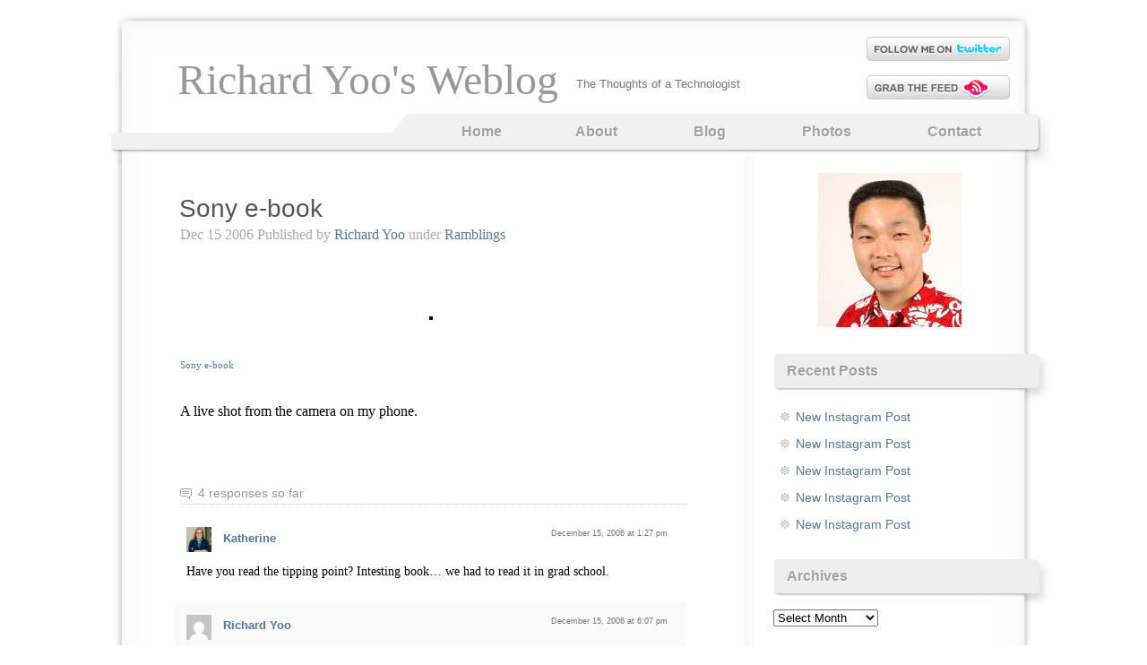

--- FILE ---
content_type: text/html; charset=UTF-8
request_url: https://www.richardyoo.com/blog/2006/12/15/sony-e-book/
body_size: 11085
content:
<!DOCTYPE html>
<html lang="en-US">
<head>
	<meta charset="UTF-8" />
	<title>Sony e-book | Richard Yoo&#039;s Weblog</title>
	
	<link type="text/css" rel="stylesheet" media="all" href="https://www.richardyoo.com/wp-content/themes/voidy/style.css" />
	
			<meta name='robots' content='max-image-preview:large' />
<link rel="alternate" type="application/rss+xml" title="Richard Yoo&#039;s Weblog &raquo; Feed" href="https://www.richardyoo.com/feed/" />
<link rel="alternate" type="application/rss+xml" title="Richard Yoo&#039;s Weblog &raquo; Comments Feed" href="https://www.richardyoo.com/comments/feed/" />
<link rel="alternate" type="application/rss+xml" title="Richard Yoo&#039;s Weblog &raquo; Sony e-book Comments Feed" href="https://www.richardyoo.com/blog/2006/12/15/sony-e-book/feed/" />
<link rel="alternate" title="oEmbed (JSON)" type="application/json+oembed" href="https://www.richardyoo.com/wp-json/oembed/1.0/embed?url=http%3A%2F%2Fwww.richardyoo.com%2Fblog%2F2006%2F12%2F15%2Fsony-e-book%2F" />
<link rel="alternate" title="oEmbed (XML)" type="text/xml+oembed" href="https://www.richardyoo.com/wp-json/oembed/1.0/embed?url=http%3A%2F%2Fwww.richardyoo.com%2Fblog%2F2006%2F12%2F15%2Fsony-e-book%2F&#038;format=xml" />
<style id='wp-img-auto-sizes-contain-inline-css' type='text/css'>
img:is([sizes=auto i],[sizes^="auto," i]){contain-intrinsic-size:3000px 1500px}
/*# sourceURL=wp-img-auto-sizes-contain-inline-css */
</style>
<style id='wp-emoji-styles-inline-css' type='text/css'>

	img.wp-smiley, img.emoji {
		display: inline !important;
		border: none !important;
		box-shadow: none !important;
		height: 1em !important;
		width: 1em !important;
		margin: 0 0.07em !important;
		vertical-align: -0.1em !important;
		background: none !important;
		padding: 0 !important;
	}
/*# sourceURL=wp-emoji-styles-inline-css */
</style>
<style id='wp-block-library-inline-css' type='text/css'>
:root{--wp-block-synced-color:#7a00df;--wp-block-synced-color--rgb:122,0,223;--wp-bound-block-color:var(--wp-block-synced-color);--wp-editor-canvas-background:#ddd;--wp-admin-theme-color:#007cba;--wp-admin-theme-color--rgb:0,124,186;--wp-admin-theme-color-darker-10:#006ba1;--wp-admin-theme-color-darker-10--rgb:0,107,160.5;--wp-admin-theme-color-darker-20:#005a87;--wp-admin-theme-color-darker-20--rgb:0,90,135;--wp-admin-border-width-focus:2px}@media (min-resolution:192dpi){:root{--wp-admin-border-width-focus:1.5px}}.wp-element-button{cursor:pointer}:root .has-very-light-gray-background-color{background-color:#eee}:root .has-very-dark-gray-background-color{background-color:#313131}:root .has-very-light-gray-color{color:#eee}:root .has-very-dark-gray-color{color:#313131}:root .has-vivid-green-cyan-to-vivid-cyan-blue-gradient-background{background:linear-gradient(135deg,#00d084,#0693e3)}:root .has-purple-crush-gradient-background{background:linear-gradient(135deg,#34e2e4,#4721fb 50%,#ab1dfe)}:root .has-hazy-dawn-gradient-background{background:linear-gradient(135deg,#faaca8,#dad0ec)}:root .has-subdued-olive-gradient-background{background:linear-gradient(135deg,#fafae1,#67a671)}:root .has-atomic-cream-gradient-background{background:linear-gradient(135deg,#fdd79a,#004a59)}:root .has-nightshade-gradient-background{background:linear-gradient(135deg,#330968,#31cdcf)}:root .has-midnight-gradient-background{background:linear-gradient(135deg,#020381,#2874fc)}:root{--wp--preset--font-size--normal:16px;--wp--preset--font-size--huge:42px}.has-regular-font-size{font-size:1em}.has-larger-font-size{font-size:2.625em}.has-normal-font-size{font-size:var(--wp--preset--font-size--normal)}.has-huge-font-size{font-size:var(--wp--preset--font-size--huge)}.has-text-align-center{text-align:center}.has-text-align-left{text-align:left}.has-text-align-right{text-align:right}.has-fit-text{white-space:nowrap!important}#end-resizable-editor-section{display:none}.aligncenter{clear:both}.items-justified-left{justify-content:flex-start}.items-justified-center{justify-content:center}.items-justified-right{justify-content:flex-end}.items-justified-space-between{justify-content:space-between}.screen-reader-text{border:0;clip-path:inset(50%);height:1px;margin:-1px;overflow:hidden;padding:0;position:absolute;width:1px;word-wrap:normal!important}.screen-reader-text:focus{background-color:#ddd;clip-path:none;color:#444;display:block;font-size:1em;height:auto;left:5px;line-height:normal;padding:15px 23px 14px;text-decoration:none;top:5px;width:auto;z-index:100000}html :where(.has-border-color){border-style:solid}html :where([style*=border-top-color]){border-top-style:solid}html :where([style*=border-right-color]){border-right-style:solid}html :where([style*=border-bottom-color]){border-bottom-style:solid}html :where([style*=border-left-color]){border-left-style:solid}html :where([style*=border-width]){border-style:solid}html :where([style*=border-top-width]){border-top-style:solid}html :where([style*=border-right-width]){border-right-style:solid}html :where([style*=border-bottom-width]){border-bottom-style:solid}html :where([style*=border-left-width]){border-left-style:solid}html :where(img[class*=wp-image-]){height:auto;max-width:100%}:where(figure){margin:0 0 1em}html :where(.is-position-sticky){--wp-admin--admin-bar--position-offset:var(--wp-admin--admin-bar--height,0px)}@media screen and (max-width:600px){html :where(.is-position-sticky){--wp-admin--admin-bar--position-offset:0px}}

/*# sourceURL=wp-block-library-inline-css */
</style><style id='wp-block-image-inline-css' type='text/css'>
.wp-block-image>a,.wp-block-image>figure>a{display:inline-block}.wp-block-image img{box-sizing:border-box;height:auto;max-width:100%;vertical-align:bottom}@media not (prefers-reduced-motion){.wp-block-image img.hide{visibility:hidden}.wp-block-image img.show{animation:show-content-image .4s}}.wp-block-image[style*=border-radius] img,.wp-block-image[style*=border-radius]>a{border-radius:inherit}.wp-block-image.has-custom-border img{box-sizing:border-box}.wp-block-image.aligncenter{text-align:center}.wp-block-image.alignfull>a,.wp-block-image.alignwide>a{width:100%}.wp-block-image.alignfull img,.wp-block-image.alignwide img{height:auto;width:100%}.wp-block-image .aligncenter,.wp-block-image .alignleft,.wp-block-image .alignright,.wp-block-image.aligncenter,.wp-block-image.alignleft,.wp-block-image.alignright{display:table}.wp-block-image .aligncenter>figcaption,.wp-block-image .alignleft>figcaption,.wp-block-image .alignright>figcaption,.wp-block-image.aligncenter>figcaption,.wp-block-image.alignleft>figcaption,.wp-block-image.alignright>figcaption{caption-side:bottom;display:table-caption}.wp-block-image .alignleft{float:left;margin:.5em 1em .5em 0}.wp-block-image .alignright{float:right;margin:.5em 0 .5em 1em}.wp-block-image .aligncenter{margin-left:auto;margin-right:auto}.wp-block-image :where(figcaption){margin-bottom:1em;margin-top:.5em}.wp-block-image.is-style-circle-mask img{border-radius:9999px}@supports ((-webkit-mask-image:none) or (mask-image:none)) or (-webkit-mask-image:none){.wp-block-image.is-style-circle-mask img{border-radius:0;-webkit-mask-image:url('data:image/svg+xml;utf8,<svg viewBox="0 0 100 100" xmlns="http://www.w3.org/2000/svg"><circle cx="50" cy="50" r="50"/></svg>');mask-image:url('data:image/svg+xml;utf8,<svg viewBox="0 0 100 100" xmlns="http://www.w3.org/2000/svg"><circle cx="50" cy="50" r="50"/></svg>');mask-mode:alpha;-webkit-mask-position:center;mask-position:center;-webkit-mask-repeat:no-repeat;mask-repeat:no-repeat;-webkit-mask-size:contain;mask-size:contain}}:root :where(.wp-block-image.is-style-rounded img,.wp-block-image .is-style-rounded img){border-radius:9999px}.wp-block-image figure{margin:0}.wp-lightbox-container{display:flex;flex-direction:column;position:relative}.wp-lightbox-container img{cursor:zoom-in}.wp-lightbox-container img:hover+button{opacity:1}.wp-lightbox-container button{align-items:center;backdrop-filter:blur(16px) saturate(180%);background-color:#5a5a5a40;border:none;border-radius:4px;cursor:zoom-in;display:flex;height:20px;justify-content:center;opacity:0;padding:0;position:absolute;right:16px;text-align:center;top:16px;width:20px;z-index:100}@media not (prefers-reduced-motion){.wp-lightbox-container button{transition:opacity .2s ease}}.wp-lightbox-container button:focus-visible{outline:3px auto #5a5a5a40;outline:3px auto -webkit-focus-ring-color;outline-offset:3px}.wp-lightbox-container button:hover{cursor:pointer;opacity:1}.wp-lightbox-container button:focus{opacity:1}.wp-lightbox-container button:focus,.wp-lightbox-container button:hover,.wp-lightbox-container button:not(:hover):not(:active):not(.has-background){background-color:#5a5a5a40;border:none}.wp-lightbox-overlay{box-sizing:border-box;cursor:zoom-out;height:100vh;left:0;overflow:hidden;position:fixed;top:0;visibility:hidden;width:100%;z-index:100000}.wp-lightbox-overlay .close-button{align-items:center;cursor:pointer;display:flex;justify-content:center;min-height:40px;min-width:40px;padding:0;position:absolute;right:calc(env(safe-area-inset-right) + 16px);top:calc(env(safe-area-inset-top) + 16px);z-index:5000000}.wp-lightbox-overlay .close-button:focus,.wp-lightbox-overlay .close-button:hover,.wp-lightbox-overlay .close-button:not(:hover):not(:active):not(.has-background){background:none;border:none}.wp-lightbox-overlay .lightbox-image-container{height:var(--wp--lightbox-container-height);left:50%;overflow:hidden;position:absolute;top:50%;transform:translate(-50%,-50%);transform-origin:top left;width:var(--wp--lightbox-container-width);z-index:9999999999}.wp-lightbox-overlay .wp-block-image{align-items:center;box-sizing:border-box;display:flex;height:100%;justify-content:center;margin:0;position:relative;transform-origin:0 0;width:100%;z-index:3000000}.wp-lightbox-overlay .wp-block-image img{height:var(--wp--lightbox-image-height);min-height:var(--wp--lightbox-image-height);min-width:var(--wp--lightbox-image-width);width:var(--wp--lightbox-image-width)}.wp-lightbox-overlay .wp-block-image figcaption{display:none}.wp-lightbox-overlay button{background:none;border:none}.wp-lightbox-overlay .scrim{background-color:#fff;height:100%;opacity:.9;position:absolute;width:100%;z-index:2000000}.wp-lightbox-overlay.active{visibility:visible}@media not (prefers-reduced-motion){.wp-lightbox-overlay.active{animation:turn-on-visibility .25s both}.wp-lightbox-overlay.active img{animation:turn-on-visibility .35s both}.wp-lightbox-overlay.show-closing-animation:not(.active){animation:turn-off-visibility .35s both}.wp-lightbox-overlay.show-closing-animation:not(.active) img{animation:turn-off-visibility .25s both}.wp-lightbox-overlay.zoom.active{animation:none;opacity:1;visibility:visible}.wp-lightbox-overlay.zoom.active .lightbox-image-container{animation:lightbox-zoom-in .4s}.wp-lightbox-overlay.zoom.active .lightbox-image-container img{animation:none}.wp-lightbox-overlay.zoom.active .scrim{animation:turn-on-visibility .4s forwards}.wp-lightbox-overlay.zoom.show-closing-animation:not(.active){animation:none}.wp-lightbox-overlay.zoom.show-closing-animation:not(.active) .lightbox-image-container{animation:lightbox-zoom-out .4s}.wp-lightbox-overlay.zoom.show-closing-animation:not(.active) .lightbox-image-container img{animation:none}.wp-lightbox-overlay.zoom.show-closing-animation:not(.active) .scrim{animation:turn-off-visibility .4s forwards}}@keyframes show-content-image{0%{visibility:hidden}99%{visibility:hidden}to{visibility:visible}}@keyframes turn-on-visibility{0%{opacity:0}to{opacity:1}}@keyframes turn-off-visibility{0%{opacity:1;visibility:visible}99%{opacity:0;visibility:visible}to{opacity:0;visibility:hidden}}@keyframes lightbox-zoom-in{0%{transform:translate(calc((-100vw + var(--wp--lightbox-scrollbar-width))/2 + var(--wp--lightbox-initial-left-position)),calc(-50vh + var(--wp--lightbox-initial-top-position))) scale(var(--wp--lightbox-scale))}to{transform:translate(-50%,-50%) scale(1)}}@keyframes lightbox-zoom-out{0%{transform:translate(-50%,-50%) scale(1);visibility:visible}99%{visibility:visible}to{transform:translate(calc((-100vw + var(--wp--lightbox-scrollbar-width))/2 + var(--wp--lightbox-initial-left-position)),calc(-50vh + var(--wp--lightbox-initial-top-position))) scale(var(--wp--lightbox-scale));visibility:hidden}}
/*# sourceURL=http://www.richardyoo.com/wp-includes/blocks/image/style.min.css */
</style>
<style id='global-styles-inline-css' type='text/css'>
:root{--wp--preset--aspect-ratio--square: 1;--wp--preset--aspect-ratio--4-3: 4/3;--wp--preset--aspect-ratio--3-4: 3/4;--wp--preset--aspect-ratio--3-2: 3/2;--wp--preset--aspect-ratio--2-3: 2/3;--wp--preset--aspect-ratio--16-9: 16/9;--wp--preset--aspect-ratio--9-16: 9/16;--wp--preset--color--black: #000000;--wp--preset--color--cyan-bluish-gray: #abb8c3;--wp--preset--color--white: #ffffff;--wp--preset--color--pale-pink: #f78da7;--wp--preset--color--vivid-red: #cf2e2e;--wp--preset--color--luminous-vivid-orange: #ff6900;--wp--preset--color--luminous-vivid-amber: #fcb900;--wp--preset--color--light-green-cyan: #7bdcb5;--wp--preset--color--vivid-green-cyan: #00d084;--wp--preset--color--pale-cyan-blue: #8ed1fc;--wp--preset--color--vivid-cyan-blue: #0693e3;--wp--preset--color--vivid-purple: #9b51e0;--wp--preset--gradient--vivid-cyan-blue-to-vivid-purple: linear-gradient(135deg,rgb(6,147,227) 0%,rgb(155,81,224) 100%);--wp--preset--gradient--light-green-cyan-to-vivid-green-cyan: linear-gradient(135deg,rgb(122,220,180) 0%,rgb(0,208,130) 100%);--wp--preset--gradient--luminous-vivid-amber-to-luminous-vivid-orange: linear-gradient(135deg,rgb(252,185,0) 0%,rgb(255,105,0) 100%);--wp--preset--gradient--luminous-vivid-orange-to-vivid-red: linear-gradient(135deg,rgb(255,105,0) 0%,rgb(207,46,46) 100%);--wp--preset--gradient--very-light-gray-to-cyan-bluish-gray: linear-gradient(135deg,rgb(238,238,238) 0%,rgb(169,184,195) 100%);--wp--preset--gradient--cool-to-warm-spectrum: linear-gradient(135deg,rgb(74,234,220) 0%,rgb(151,120,209) 20%,rgb(207,42,186) 40%,rgb(238,44,130) 60%,rgb(251,105,98) 80%,rgb(254,248,76) 100%);--wp--preset--gradient--blush-light-purple: linear-gradient(135deg,rgb(255,206,236) 0%,rgb(152,150,240) 100%);--wp--preset--gradient--blush-bordeaux: linear-gradient(135deg,rgb(254,205,165) 0%,rgb(254,45,45) 50%,rgb(107,0,62) 100%);--wp--preset--gradient--luminous-dusk: linear-gradient(135deg,rgb(255,203,112) 0%,rgb(199,81,192) 50%,rgb(65,88,208) 100%);--wp--preset--gradient--pale-ocean: linear-gradient(135deg,rgb(255,245,203) 0%,rgb(182,227,212) 50%,rgb(51,167,181) 100%);--wp--preset--gradient--electric-grass: linear-gradient(135deg,rgb(202,248,128) 0%,rgb(113,206,126) 100%);--wp--preset--gradient--midnight: linear-gradient(135deg,rgb(2,3,129) 0%,rgb(40,116,252) 100%);--wp--preset--font-size--small: 13px;--wp--preset--font-size--medium: 20px;--wp--preset--font-size--large: 36px;--wp--preset--font-size--x-large: 42px;--wp--preset--spacing--20: 0.44rem;--wp--preset--spacing--30: 0.67rem;--wp--preset--spacing--40: 1rem;--wp--preset--spacing--50: 1.5rem;--wp--preset--spacing--60: 2.25rem;--wp--preset--spacing--70: 3.38rem;--wp--preset--spacing--80: 5.06rem;--wp--preset--shadow--natural: 6px 6px 9px rgba(0, 0, 0, 0.2);--wp--preset--shadow--deep: 12px 12px 50px rgba(0, 0, 0, 0.4);--wp--preset--shadow--sharp: 6px 6px 0px rgba(0, 0, 0, 0.2);--wp--preset--shadow--outlined: 6px 6px 0px -3px rgb(255, 255, 255), 6px 6px rgb(0, 0, 0);--wp--preset--shadow--crisp: 6px 6px 0px rgb(0, 0, 0);}:where(.is-layout-flex){gap: 0.5em;}:where(.is-layout-grid){gap: 0.5em;}body .is-layout-flex{display: flex;}.is-layout-flex{flex-wrap: wrap;align-items: center;}.is-layout-flex > :is(*, div){margin: 0;}body .is-layout-grid{display: grid;}.is-layout-grid > :is(*, div){margin: 0;}:where(.wp-block-columns.is-layout-flex){gap: 2em;}:where(.wp-block-columns.is-layout-grid){gap: 2em;}:where(.wp-block-post-template.is-layout-flex){gap: 1.25em;}:where(.wp-block-post-template.is-layout-grid){gap: 1.25em;}.has-black-color{color: var(--wp--preset--color--black) !important;}.has-cyan-bluish-gray-color{color: var(--wp--preset--color--cyan-bluish-gray) !important;}.has-white-color{color: var(--wp--preset--color--white) !important;}.has-pale-pink-color{color: var(--wp--preset--color--pale-pink) !important;}.has-vivid-red-color{color: var(--wp--preset--color--vivid-red) !important;}.has-luminous-vivid-orange-color{color: var(--wp--preset--color--luminous-vivid-orange) !important;}.has-luminous-vivid-amber-color{color: var(--wp--preset--color--luminous-vivid-amber) !important;}.has-light-green-cyan-color{color: var(--wp--preset--color--light-green-cyan) !important;}.has-vivid-green-cyan-color{color: var(--wp--preset--color--vivid-green-cyan) !important;}.has-pale-cyan-blue-color{color: var(--wp--preset--color--pale-cyan-blue) !important;}.has-vivid-cyan-blue-color{color: var(--wp--preset--color--vivid-cyan-blue) !important;}.has-vivid-purple-color{color: var(--wp--preset--color--vivid-purple) !important;}.has-black-background-color{background-color: var(--wp--preset--color--black) !important;}.has-cyan-bluish-gray-background-color{background-color: var(--wp--preset--color--cyan-bluish-gray) !important;}.has-white-background-color{background-color: var(--wp--preset--color--white) !important;}.has-pale-pink-background-color{background-color: var(--wp--preset--color--pale-pink) !important;}.has-vivid-red-background-color{background-color: var(--wp--preset--color--vivid-red) !important;}.has-luminous-vivid-orange-background-color{background-color: var(--wp--preset--color--luminous-vivid-orange) !important;}.has-luminous-vivid-amber-background-color{background-color: var(--wp--preset--color--luminous-vivid-amber) !important;}.has-light-green-cyan-background-color{background-color: var(--wp--preset--color--light-green-cyan) !important;}.has-vivid-green-cyan-background-color{background-color: var(--wp--preset--color--vivid-green-cyan) !important;}.has-pale-cyan-blue-background-color{background-color: var(--wp--preset--color--pale-cyan-blue) !important;}.has-vivid-cyan-blue-background-color{background-color: var(--wp--preset--color--vivid-cyan-blue) !important;}.has-vivid-purple-background-color{background-color: var(--wp--preset--color--vivid-purple) !important;}.has-black-border-color{border-color: var(--wp--preset--color--black) !important;}.has-cyan-bluish-gray-border-color{border-color: var(--wp--preset--color--cyan-bluish-gray) !important;}.has-white-border-color{border-color: var(--wp--preset--color--white) !important;}.has-pale-pink-border-color{border-color: var(--wp--preset--color--pale-pink) !important;}.has-vivid-red-border-color{border-color: var(--wp--preset--color--vivid-red) !important;}.has-luminous-vivid-orange-border-color{border-color: var(--wp--preset--color--luminous-vivid-orange) !important;}.has-luminous-vivid-amber-border-color{border-color: var(--wp--preset--color--luminous-vivid-amber) !important;}.has-light-green-cyan-border-color{border-color: var(--wp--preset--color--light-green-cyan) !important;}.has-vivid-green-cyan-border-color{border-color: var(--wp--preset--color--vivid-green-cyan) !important;}.has-pale-cyan-blue-border-color{border-color: var(--wp--preset--color--pale-cyan-blue) !important;}.has-vivid-cyan-blue-border-color{border-color: var(--wp--preset--color--vivid-cyan-blue) !important;}.has-vivid-purple-border-color{border-color: var(--wp--preset--color--vivid-purple) !important;}.has-vivid-cyan-blue-to-vivid-purple-gradient-background{background: var(--wp--preset--gradient--vivid-cyan-blue-to-vivid-purple) !important;}.has-light-green-cyan-to-vivid-green-cyan-gradient-background{background: var(--wp--preset--gradient--light-green-cyan-to-vivid-green-cyan) !important;}.has-luminous-vivid-amber-to-luminous-vivid-orange-gradient-background{background: var(--wp--preset--gradient--luminous-vivid-amber-to-luminous-vivid-orange) !important;}.has-luminous-vivid-orange-to-vivid-red-gradient-background{background: var(--wp--preset--gradient--luminous-vivid-orange-to-vivid-red) !important;}.has-very-light-gray-to-cyan-bluish-gray-gradient-background{background: var(--wp--preset--gradient--very-light-gray-to-cyan-bluish-gray) !important;}.has-cool-to-warm-spectrum-gradient-background{background: var(--wp--preset--gradient--cool-to-warm-spectrum) !important;}.has-blush-light-purple-gradient-background{background: var(--wp--preset--gradient--blush-light-purple) !important;}.has-blush-bordeaux-gradient-background{background: var(--wp--preset--gradient--blush-bordeaux) !important;}.has-luminous-dusk-gradient-background{background: var(--wp--preset--gradient--luminous-dusk) !important;}.has-pale-ocean-gradient-background{background: var(--wp--preset--gradient--pale-ocean) !important;}.has-electric-grass-gradient-background{background: var(--wp--preset--gradient--electric-grass) !important;}.has-midnight-gradient-background{background: var(--wp--preset--gradient--midnight) !important;}.has-small-font-size{font-size: var(--wp--preset--font-size--small) !important;}.has-medium-font-size{font-size: var(--wp--preset--font-size--medium) !important;}.has-large-font-size{font-size: var(--wp--preset--font-size--large) !important;}.has-x-large-font-size{font-size: var(--wp--preset--font-size--x-large) !important;}
/*# sourceURL=global-styles-inline-css */
</style>

<style id='classic-theme-styles-inline-css' type='text/css'>
/*! This file is auto-generated */
.wp-block-button__link{color:#fff;background-color:#32373c;border-radius:9999px;box-shadow:none;text-decoration:none;padding:calc(.667em + 2px) calc(1.333em + 2px);font-size:1.125em}.wp-block-file__button{background:#32373c;color:#fff;text-decoration:none}
/*# sourceURL=/wp-includes/css/classic-themes.min.css */
</style>
<link rel="https://api.w.org/" href="https://www.richardyoo.com/wp-json/" /><link rel="alternate" title="JSON" type="application/json" href="https://www.richardyoo.com/wp-json/wp/v2/posts/199" /><link rel="EditURI" type="application/rsd+xml" title="RSD" href="https://www.richardyoo.com/xmlrpc.php?rsd" />
<meta name="generator" content="WordPress 6.9" />
<link rel="canonical" href="https://www.richardyoo.com/blog/2006/12/15/sony-e-book/" />
<link rel='shortlink' href="https://www.richardyoo.com/?p=199" />
<script type="text/javascript">
	window._se_plugin_version = '8.1.9';
</script>
<link rel="icon" href="https://www.richardyoo.com/wp-content/uploads/2022/02/cropped-ryoo-headshot-32x32.jpg" sizes="32x32" />
<link rel="icon" href="https://www.richardyoo.com/wp-content/uploads/2022/02/cropped-ryoo-headshot-192x192.jpg" sizes="192x192" />
<link rel="apple-touch-icon" href="https://www.richardyoo.com/wp-content/uploads/2022/02/cropped-ryoo-headshot-180x180.jpg" />
<meta name="msapplication-TileImage" content="http://www.richardyoo.com/wp-content/uploads/2022/02/cropped-ryoo-headshot-270x270.jpg" />
</head>
<body class="wp-singular post-template-default single single-post postid-199 single-format-standard wp-theme-voidy">
<div id="header">
	<div id="logo">
		<div id="h1"><a href="https://www.richardyoo.com/">
			Richard Yoo&#039;s Weblog		</a></div>
		<div id="h2" class="description">The Thoughts of a Technologist</div>
	</div>
	<div id="header-icons">
	
					<div class="twitter"><a href="https://twitter.com/">&nbsp;</a></div>
				
					<div class="rss"><a href="https://www.richardyoo.com/feed/rss/">&nbsp;</a></div>
			</div>
		
	<div id="menu">
		<div class="menu-bottom">
			<ul><li ><a href="https://www.richardyoo.com" title='Home'>Home</a></li><li class="page_item page-item-405"><a href="https://www.richardyoo.com/">About</a></li>
<li class="page_item page-item-409 current_page_parent"><a href="https://www.richardyoo.com/blog/">Blog</a></li>
<li class="page_item page-item-610"><a href="https://www.richardyoo.com/photos/">Photos</a></li>
<li class="page_item page-item-406"><a href="https://www.richardyoo.com/contact/">Contact</a></li>
</ul>			<div class="spacer" style="clear: both;"></div>
		</div>
	</div>
</div>

<div id="main">
	<div id="content">
	    	        <div id="post-199" class="post-199 post type-post status-publish format-standard hentry category-1">
            
            <h1 class="title"><a href="https://www.richardyoo.com/blog/2006/12/15/sony-e-book/" rel="bookmark">Sony e-book</a></h1>
            <div class="meta">
				<p>
				Dec 15 2006									Published by <a href="https://www.richardyoo.com/blog/author/richard-yoo/" title="Posts by Richard Yoo" rel="author">Richard Yoo</a> under <a href="https://www.richardyoo.com/blog/category/1/" rel="category tag">Ramblings</a>												</p>
			</div>
			<div class="entry">
              <iframe src="https://www.facebook.com/plugins/like.php?href=http%3A%2F%2Fwww.richardyoo.com%2Fblog%2F2006%2F12%2F15%2Fsony-e-book%2F&amp;layout=standard&amp;show_faces=true&amp;width=300&amp;height=25&amp;action=like&amp;font=arial&amp;colorscheme=light" id="fbLikeIframe" name="fbLikeIframe" scrolling="no" frameborder="0" allowTransparency="true" class="fbLikeContainer" style="border:none; overflow:hidden; width:300px; height:25px; display:inline;"></iframe><p><center><a href="http://www.flickr.com/photos/richardyoo/323157664/" title="photo sharing" target="_blank"><img decoding="async" src="http://static.flickr.com/131/323157664_78978f4196_m.jpg" alt="" style="border: solid 2px #000000;" /></a></center><br />
<br />
<span style="font-size: 0.9em; margin-top: 0px;"><a href="http://www.flickr.com/photos/richardyoo/323157664/" target="_blank">Sony e-book</a> </span><br />
<br clear="all" /></p>
<p>A live shot from the camera on my phone.</p></p>
<iframe src="https://www.facebook.com/plugins/like.php?href=http%3A%2F%2Fwww.richardyoo.com%2Fblog%2F2006%2F12%2F15%2Fsony-e-book%2F&amp;layout=standard&amp;show_faces=true&amp;width=300&amp;height=25&amp;action=like&amp;font=arial&amp;colorscheme=light" id="fbLikeIframe" name="fbLikeIframe" scrolling="no" frameborder="0" allowTransparency="true" class="fbLikeContainer" style="border:none; overflow:hidden; width:300px; height:25px; display:inline;"></iframe>              			  				<div class="tags"></div>
			        		</div>
			
            <p class="comments">
              <a href="https://www.richardyoo.com/blog/2006/12/15/sony-e-book/#comments" class="comments-link">4 responses so far</a>            </p>
	          	
	<ul class="commentlist" id="singlecomments">
			<li class="comment even thread-even depth-1 microid-mailto+http:sha1:374dd19a222018f4a802fde83e4101ef6f1fc618" id="comment-769">
				<div id="div-comment-769" class="comment-body">
				<div class="comment-author vcard">
			<img alt='' src='https://secure.gravatar.com/avatar/559a8fcd15275a6468a70f98a0e4599623a4c3a0fb10a7771687ec793ca0cdcf?s=28&#038;d=mm&#038;r=g' srcset='https://secure.gravatar.com/avatar/559a8fcd15275a6468a70f98a0e4599623a4c3a0fb10a7771687ec793ca0cdcf?s=56&#038;d=mm&#038;r=g 2x' class='avatar avatar-28 photo' height='28' width='28' decoding='async'/>			<cite class="fn"><a href="http://www.villagegreenroundtop.com" class="url" rel="ugc external nofollow">Katherine</a></cite> <span class="says">says:</span>		</div>
		
		<div class="comment-meta commentmetadata">
			<a href="https://www.richardyoo.com/blog/2006/12/15/sony-e-book/#comment-769">December 15, 2006 at 1:27 pm</a>		</div>

		<p>Have you read the tipping point?  Intesting book&#8230; we had to read it in grad school.</p>

		
				</div>
				</li><!-- #comment-## -->
		<li class="comment byuser comment-author-richard-yoo bypostauthor odd alt thread-odd thread-alt depth-1 microid-mailto+http:sha1:2f940bcf4668e04f6da2284a21e47fa740592a15" id="comment-771">
				<div id="div-comment-771" class="comment-body">
				<div class="comment-author vcard">
			<img alt='' src='https://secure.gravatar.com/avatar/2b3d73053777669ae0af0aeaf2ba958ca1e00afb2deb101ad0e82bdad02884d4?s=28&#038;d=mm&#038;r=g' srcset='https://secure.gravatar.com/avatar/2b3d73053777669ae0af0aeaf2ba958ca1e00afb2deb101ad0e82bdad02884d4?s=56&#038;d=mm&#038;r=g 2x' class='avatar avatar-28 photo' height='28' width='28' decoding='async'/>			<cite class="fn"><a href="http://192.168.131.100:8080" class="url" rel="ugc external nofollow">Richard Yoo</a></cite> <span class="says">says:</span>		</div>
		
		<div class="comment-meta commentmetadata">
			<a href="https://www.richardyoo.com/blog/2006/12/15/sony-e-book/#comment-771">December 15, 2006 at 6:07 pm</a>		</div>

		<p>Yes..  read it, and also met Malcom&#8230; 🙂</p>

		
				</div>
				</li><!-- #comment-## -->
		<li class="comment even thread-even depth-1" id="comment-851">
				<div id="div-comment-851" class="comment-body">
				<div class="comment-author vcard">
			<img alt='' src='https://secure.gravatar.com/avatar/724c5708c2c35d1d65fb105cdd13933cf1bc1ba45034039ed91f8da6d388323d?s=28&#038;d=mm&#038;r=g' srcset='https://secure.gravatar.com/avatar/724c5708c2c35d1d65fb105cdd13933cf1bc1ba45034039ed91f8da6d388323d?s=56&#038;d=mm&#038;r=g 2x' class='avatar avatar-28 photo' height='28' width='28' decoding='async'/>			<cite class="fn">Frank</cite> <span class="says">says:</span>		</div>
		
		<div class="comment-meta commentmetadata">
			<a href="https://www.richardyoo.com/blog/2006/12/15/sony-e-book/#comment-851">January 5, 2007 at 2:55 pm</a>		</div>

		<p>Hi Richard,</p>
<p>What is your take on the Sony eBook?  I&#8217;ve been thnking about buying it.</p>
<p>Frank</p>

		
				</div>
				</li><!-- #comment-## -->
		<li class="comment byuser comment-author-richard-yoo bypostauthor odd alt thread-odd thread-alt depth-1 microid-mailto+http:sha1:2f940bcf4668e04f6da2284a21e47fa740592a15" id="comment-854">
				<div id="div-comment-854" class="comment-body">
				<div class="comment-author vcard">
			<img alt='' src='https://secure.gravatar.com/avatar/2b3d73053777669ae0af0aeaf2ba958ca1e00afb2deb101ad0e82bdad02884d4?s=28&#038;d=mm&#038;r=g' srcset='https://secure.gravatar.com/avatar/2b3d73053777669ae0af0aeaf2ba958ca1e00afb2deb101ad0e82bdad02884d4?s=56&#038;d=mm&#038;r=g 2x' class='avatar avatar-28 photo' height='28' width='28' loading='lazy' decoding='async'/>			<cite class="fn"><a href="http://192.168.131.100:8080" class="url" rel="ugc external nofollow">Richard Yoo</a></cite> <span class="says">says:</span>		</div>
		
		<div class="comment-meta commentmetadata">
			<a href="https://www.richardyoo.com/blog/2006/12/15/sony-e-book/#comment-854">January 5, 2007 at 3:23 pm</a>		</div>

		<p>Eh&#8230; I&#8217;d wait&#8230; Pogue agrees:  <a href="https://tinyurl.com/yepvan" rel="nofollow ugc">http://tinyurl.com/yepvan</a></p>

		
				</div>
				</li><!-- #comment-## -->

	</ul>
	<div class="navigation">
		<div class="alignleft"></div>
		<div class="alignright"></div>
	</div>
 	        </div>
      
      
	</div>
  <div id="sidebar1" class="sidecol">
	<ul>
	 	
	<li id="block-3" class="widget widget_block widget_media_image">
<div class="wp-block-image is-style-rounded"><figure class="aligncenter size-full"><img loading="lazy" decoding="async" width="160" height="172" src="https://www.richardyoo.com/wp-content/uploads/2022/02/ryoo-headshot.jpg" alt="Richard Yoo Headshot" class="wp-image-4795" /></figure></div>
</li>

		<li id="recent-posts-3" class="widget widget_recent_entries">
		<h2 class="widgettitle">Recent Posts</h2>

		<ul>
											<li>
					<a href="https://www.richardyoo.com/blog/2026/01/26/new-instagram-post-120/">New Instagram Post</a>
									</li>
											<li>
					<a href="https://www.richardyoo.com/blog/2026/01/24/new-instagram-post-119/">New Instagram Post</a>
									</li>
											<li>
					<a href="https://www.richardyoo.com/blog/2026/01/23/new-instagram-post-118/">New Instagram Post</a>
									</li>
											<li>
					<a href="https://www.richardyoo.com/blog/2026/01/21/new-instagram-post-117/">New Instagram Post</a>
									</li>
											<li>
					<a href="https://www.richardyoo.com/blog/2026/01/19/new-instagram-post-116/">New Instagram Post</a>
									</li>
					</ul>

		</li>
<li id="archives-3" class="widget widget_archive"><h2 class="widgettitle">Archives</h2>
		<label class="screen-reader-text" for="archives-dropdown-3">Archives</label>
		<select id="archives-dropdown-3" name="archive-dropdown">
			
			<option value="">Select Month</option>
				<option value='http://www.richardyoo.com/blog/2026/01/'> January 2026 </option>
	<option value='http://www.richardyoo.com/blog/2025/12/'> December 2025 </option>
	<option value='http://www.richardyoo.com/blog/2025/11/'> November 2025 </option>
	<option value='http://www.richardyoo.com/blog/2025/10/'> October 2025 </option>
	<option value='http://www.richardyoo.com/blog/2025/09/'> September 2025 </option>
	<option value='http://www.richardyoo.com/blog/2025/08/'> August 2025 </option>
	<option value='http://www.richardyoo.com/blog/2025/07/'> July 2025 </option>
	<option value='http://www.richardyoo.com/blog/2025/06/'> June 2025 </option>
	<option value='http://www.richardyoo.com/blog/2025/05/'> May 2025 </option>
	<option value='http://www.richardyoo.com/blog/2025/04/'> April 2025 </option>
	<option value='http://www.richardyoo.com/blog/2025/03/'> March 2025 </option>
	<option value='http://www.richardyoo.com/blog/2025/02/'> February 2025 </option>
	<option value='http://www.richardyoo.com/blog/2025/01/'> January 2025 </option>
	<option value='http://www.richardyoo.com/blog/2024/12/'> December 2024 </option>
	<option value='http://www.richardyoo.com/blog/2024/11/'> November 2024 </option>
	<option value='http://www.richardyoo.com/blog/2024/10/'> October 2024 </option>
	<option value='http://www.richardyoo.com/blog/2024/09/'> September 2024 </option>
	<option value='http://www.richardyoo.com/blog/2024/08/'> August 2024 </option>
	<option value='http://www.richardyoo.com/blog/2024/07/'> July 2024 </option>
	<option value='http://www.richardyoo.com/blog/2024/06/'> June 2024 </option>
	<option value='http://www.richardyoo.com/blog/2024/05/'> May 2024 </option>
	<option value='http://www.richardyoo.com/blog/2024/04/'> April 2024 </option>
	<option value='http://www.richardyoo.com/blog/2024/03/'> March 2024 </option>
	<option value='http://www.richardyoo.com/blog/2024/02/'> February 2024 </option>
	<option value='http://www.richardyoo.com/blog/2024/01/'> January 2024 </option>
	<option value='http://www.richardyoo.com/blog/2023/12/'> December 2023 </option>
	<option value='http://www.richardyoo.com/blog/2023/11/'> November 2023 </option>
	<option value='http://www.richardyoo.com/blog/2023/10/'> October 2023 </option>
	<option value='http://www.richardyoo.com/blog/2023/09/'> September 2023 </option>
	<option value='http://www.richardyoo.com/blog/2023/08/'> August 2023 </option>
	<option value='http://www.richardyoo.com/blog/2023/07/'> July 2023 </option>
	<option value='http://www.richardyoo.com/blog/2023/06/'> June 2023 </option>
	<option value='http://www.richardyoo.com/blog/2023/05/'> May 2023 </option>
	<option value='http://www.richardyoo.com/blog/2023/04/'> April 2023 </option>
	<option value='http://www.richardyoo.com/blog/2023/03/'> March 2023 </option>
	<option value='http://www.richardyoo.com/blog/2023/02/'> February 2023 </option>
	<option value='http://www.richardyoo.com/blog/2023/01/'> January 2023 </option>
	<option value='http://www.richardyoo.com/blog/2022/12/'> December 2022 </option>
	<option value='http://www.richardyoo.com/blog/2022/11/'> November 2022 </option>
	<option value='http://www.richardyoo.com/blog/2022/10/'> October 2022 </option>
	<option value='http://www.richardyoo.com/blog/2022/09/'> September 2022 </option>
	<option value='http://www.richardyoo.com/blog/2022/08/'> August 2022 </option>
	<option value='http://www.richardyoo.com/blog/2022/07/'> July 2022 </option>
	<option value='http://www.richardyoo.com/blog/2022/06/'> June 2022 </option>
	<option value='http://www.richardyoo.com/blog/2022/05/'> May 2022 </option>
	<option value='http://www.richardyoo.com/blog/2022/04/'> April 2022 </option>
	<option value='http://www.richardyoo.com/blog/2022/03/'> March 2022 </option>
	<option value='http://www.richardyoo.com/blog/2022/02/'> February 2022 </option>
	<option value='http://www.richardyoo.com/blog/2021/09/'> September 2021 </option>
	<option value='http://www.richardyoo.com/blog/2021/08/'> August 2021 </option>
	<option value='http://www.richardyoo.com/blog/2021/07/'> July 2021 </option>
	<option value='http://www.richardyoo.com/blog/2021/06/'> June 2021 </option>
	<option value='http://www.richardyoo.com/blog/2021/05/'> May 2021 </option>
	<option value='http://www.richardyoo.com/blog/2021/04/'> April 2021 </option>
	<option value='http://www.richardyoo.com/blog/2021/03/'> March 2021 </option>
	<option value='http://www.richardyoo.com/blog/2021/02/'> February 2021 </option>
	<option value='http://www.richardyoo.com/blog/2021/01/'> January 2021 </option>
	<option value='http://www.richardyoo.com/blog/2020/12/'> December 2020 </option>
	<option value='http://www.richardyoo.com/blog/2020/11/'> November 2020 </option>
	<option value='http://www.richardyoo.com/blog/2020/10/'> October 2020 </option>
	<option value='http://www.richardyoo.com/blog/2020/09/'> September 2020 </option>
	<option value='http://www.richardyoo.com/blog/2020/08/'> August 2020 </option>
	<option value='http://www.richardyoo.com/blog/2020/07/'> July 2020 </option>
	<option value='http://www.richardyoo.com/blog/2020/06/'> June 2020 </option>
	<option value='http://www.richardyoo.com/blog/2020/05/'> May 2020 </option>
	<option value='http://www.richardyoo.com/blog/2020/04/'> April 2020 </option>
	<option value='http://www.richardyoo.com/blog/2020/03/'> March 2020 </option>
	<option value='http://www.richardyoo.com/blog/2020/02/'> February 2020 </option>
	<option value='http://www.richardyoo.com/blog/2020/01/'> January 2020 </option>
	<option value='http://www.richardyoo.com/blog/2019/12/'> December 2019 </option>
	<option value='http://www.richardyoo.com/blog/2019/11/'> November 2019 </option>
	<option value='http://www.richardyoo.com/blog/2019/10/'> October 2019 </option>
	<option value='http://www.richardyoo.com/blog/2019/09/'> September 2019 </option>
	<option value='http://www.richardyoo.com/blog/2019/08/'> August 2019 </option>
	<option value='http://www.richardyoo.com/blog/2019/07/'> July 2019 </option>
	<option value='http://www.richardyoo.com/blog/2019/06/'> June 2019 </option>
	<option value='http://www.richardyoo.com/blog/2019/05/'> May 2019 </option>
	<option value='http://www.richardyoo.com/blog/2019/04/'> April 2019 </option>
	<option value='http://www.richardyoo.com/blog/2019/03/'> March 2019 </option>
	<option value='http://www.richardyoo.com/blog/2019/02/'> February 2019 </option>
	<option value='http://www.richardyoo.com/blog/2019/01/'> January 2019 </option>
	<option value='http://www.richardyoo.com/blog/2018/12/'> December 2018 </option>
	<option value='http://www.richardyoo.com/blog/2018/11/'> November 2018 </option>
	<option value='http://www.richardyoo.com/blog/2018/10/'> October 2018 </option>
	<option value='http://www.richardyoo.com/blog/2018/09/'> September 2018 </option>
	<option value='http://www.richardyoo.com/blog/2018/08/'> August 2018 </option>
	<option value='http://www.richardyoo.com/blog/2018/07/'> July 2018 </option>
	<option value='http://www.richardyoo.com/blog/2018/06/'> June 2018 </option>
	<option value='http://www.richardyoo.com/blog/2018/05/'> May 2018 </option>
	<option value='http://www.richardyoo.com/blog/2018/04/'> April 2018 </option>
	<option value='http://www.richardyoo.com/blog/2018/03/'> March 2018 </option>
	<option value='http://www.richardyoo.com/blog/2018/02/'> February 2018 </option>
	<option value='http://www.richardyoo.com/blog/2018/01/'> January 2018 </option>
	<option value='http://www.richardyoo.com/blog/2017/12/'> December 2017 </option>
	<option value='http://www.richardyoo.com/blog/2017/11/'> November 2017 </option>
	<option value='http://www.richardyoo.com/blog/2017/10/'> October 2017 </option>
	<option value='http://www.richardyoo.com/blog/2017/09/'> September 2017 </option>
	<option value='http://www.richardyoo.com/blog/2017/08/'> August 2017 </option>
	<option value='http://www.richardyoo.com/blog/2017/07/'> July 2017 </option>
	<option value='http://www.richardyoo.com/blog/2017/06/'> June 2017 </option>
	<option value='http://www.richardyoo.com/blog/2017/05/'> May 2017 </option>
	<option value='http://www.richardyoo.com/blog/2017/04/'> April 2017 </option>
	<option value='http://www.richardyoo.com/blog/2017/03/'> March 2017 </option>
	<option value='http://www.richardyoo.com/blog/2017/02/'> February 2017 </option>
	<option value='http://www.richardyoo.com/blog/2017/01/'> January 2017 </option>
	<option value='http://www.richardyoo.com/blog/2016/12/'> December 2016 </option>
	<option value='http://www.richardyoo.com/blog/2016/11/'> November 2016 </option>
	<option value='http://www.richardyoo.com/blog/2016/10/'> October 2016 </option>
	<option value='http://www.richardyoo.com/blog/2016/09/'> September 2016 </option>
	<option value='http://www.richardyoo.com/blog/2016/08/'> August 2016 </option>
	<option value='http://www.richardyoo.com/blog/2016/07/'> July 2016 </option>
	<option value='http://www.richardyoo.com/blog/2016/06/'> June 2016 </option>
	<option value='http://www.richardyoo.com/blog/2016/05/'> May 2016 </option>
	<option value='http://www.richardyoo.com/blog/2016/04/'> April 2016 </option>
	<option value='http://www.richardyoo.com/blog/2016/03/'> March 2016 </option>
	<option value='http://www.richardyoo.com/blog/2016/02/'> February 2016 </option>
	<option value='http://www.richardyoo.com/blog/2016/01/'> January 2016 </option>
	<option value='http://www.richardyoo.com/blog/2015/12/'> December 2015 </option>
	<option value='http://www.richardyoo.com/blog/2015/11/'> November 2015 </option>
	<option value='http://www.richardyoo.com/blog/2015/10/'> October 2015 </option>
	<option value='http://www.richardyoo.com/blog/2015/09/'> September 2015 </option>
	<option value='http://www.richardyoo.com/blog/2015/08/'> August 2015 </option>
	<option value='http://www.richardyoo.com/blog/2015/07/'> July 2015 </option>
	<option value='http://www.richardyoo.com/blog/2015/06/'> June 2015 </option>
	<option value='http://www.richardyoo.com/blog/2015/05/'> May 2015 </option>
	<option value='http://www.richardyoo.com/blog/2015/04/'> April 2015 </option>
	<option value='http://www.richardyoo.com/blog/2015/03/'> March 2015 </option>
	<option value='http://www.richardyoo.com/blog/2015/02/'> February 2015 </option>
	<option value='http://www.richardyoo.com/blog/2015/01/'> January 2015 </option>
	<option value='http://www.richardyoo.com/blog/2014/12/'> December 2014 </option>
	<option value='http://www.richardyoo.com/blog/2014/11/'> November 2014 </option>
	<option value='http://www.richardyoo.com/blog/2014/10/'> October 2014 </option>
	<option value='http://www.richardyoo.com/blog/2014/09/'> September 2014 </option>
	<option value='http://www.richardyoo.com/blog/2014/08/'> August 2014 </option>
	<option value='http://www.richardyoo.com/blog/2014/07/'> July 2014 </option>
	<option value='http://www.richardyoo.com/blog/2014/06/'> June 2014 </option>
	<option value='http://www.richardyoo.com/blog/2014/04/'> April 2014 </option>
	<option value='http://www.richardyoo.com/blog/2014/03/'> March 2014 </option>
	<option value='http://www.richardyoo.com/blog/2014/02/'> February 2014 </option>
	<option value='http://www.richardyoo.com/blog/2014/01/'> January 2014 </option>
	<option value='http://www.richardyoo.com/blog/2013/12/'> December 2013 </option>
	<option value='http://www.richardyoo.com/blog/2013/11/'> November 2013 </option>
	<option value='http://www.richardyoo.com/blog/2013/10/'> October 2013 </option>
	<option value='http://www.richardyoo.com/blog/2013/09/'> September 2013 </option>
	<option value='http://www.richardyoo.com/blog/2013/08/'> August 2013 </option>
	<option value='http://www.richardyoo.com/blog/2013/07/'> July 2013 </option>
	<option value='http://www.richardyoo.com/blog/2013/06/'> June 2013 </option>
	<option value='http://www.richardyoo.com/blog/2013/05/'> May 2013 </option>
	<option value='http://www.richardyoo.com/blog/2013/04/'> April 2013 </option>
	<option value='http://www.richardyoo.com/blog/2013/03/'> March 2013 </option>
	<option value='http://www.richardyoo.com/blog/2013/02/'> February 2013 </option>
	<option value='http://www.richardyoo.com/blog/2013/01/'> January 2013 </option>
	<option value='http://www.richardyoo.com/blog/2012/12/'> December 2012 </option>
	<option value='http://www.richardyoo.com/blog/2012/11/'> November 2012 </option>
	<option value='http://www.richardyoo.com/blog/2012/10/'> October 2012 </option>
	<option value='http://www.richardyoo.com/blog/2012/09/'> September 2012 </option>
	<option value='http://www.richardyoo.com/blog/2012/08/'> August 2012 </option>
	<option value='http://www.richardyoo.com/blog/2012/07/'> July 2012 </option>
	<option value='http://www.richardyoo.com/blog/2012/06/'> June 2012 </option>
	<option value='http://www.richardyoo.com/blog/2012/05/'> May 2012 </option>
	<option value='http://www.richardyoo.com/blog/2012/04/'> April 2012 </option>
	<option value='http://www.richardyoo.com/blog/2012/03/'> March 2012 </option>
	<option value='http://www.richardyoo.com/blog/2012/02/'> February 2012 </option>
	<option value='http://www.richardyoo.com/blog/2012/01/'> January 2012 </option>
	<option value='http://www.richardyoo.com/blog/2011/12/'> December 2011 </option>
	<option value='http://www.richardyoo.com/blog/2011/11/'> November 2011 </option>
	<option value='http://www.richardyoo.com/blog/2011/10/'> October 2011 </option>
	<option value='http://www.richardyoo.com/blog/2011/09/'> September 2011 </option>
	<option value='http://www.richardyoo.com/blog/2011/08/'> August 2011 </option>
	<option value='http://www.richardyoo.com/blog/2011/07/'> July 2011 </option>
	<option value='http://www.richardyoo.com/blog/2011/06/'> June 2011 </option>
	<option value='http://www.richardyoo.com/blog/2011/05/'> May 2011 </option>
	<option value='http://www.richardyoo.com/blog/2011/04/'> April 2011 </option>
	<option value='http://www.richardyoo.com/blog/2011/03/'> March 2011 </option>
	<option value='http://www.richardyoo.com/blog/2011/02/'> February 2011 </option>
	<option value='http://www.richardyoo.com/blog/2011/01/'> January 2011 </option>
	<option value='http://www.richardyoo.com/blog/2010/12/'> December 2010 </option>
	<option value='http://www.richardyoo.com/blog/2010/11/'> November 2010 </option>
	<option value='http://www.richardyoo.com/blog/2010/10/'> October 2010 </option>
	<option value='http://www.richardyoo.com/blog/2010/09/'> September 2010 </option>
	<option value='http://www.richardyoo.com/blog/2010/08/'> August 2010 </option>
	<option value='http://www.richardyoo.com/blog/2010/07/'> July 2010 </option>
	<option value='http://www.richardyoo.com/blog/2010/06/'> June 2010 </option>
	<option value='http://www.richardyoo.com/blog/2010/05/'> May 2010 </option>
	<option value='http://www.richardyoo.com/blog/2010/04/'> April 2010 </option>
	<option value='http://www.richardyoo.com/blog/2010/03/'> March 2010 </option>
	<option value='http://www.richardyoo.com/blog/2010/02/'> February 2010 </option>
	<option value='http://www.richardyoo.com/blog/2010/01/'> January 2010 </option>
	<option value='http://www.richardyoo.com/blog/2009/12/'> December 2009 </option>
	<option value='http://www.richardyoo.com/blog/2009/11/'> November 2009 </option>
	<option value='http://www.richardyoo.com/blog/2009/10/'> October 2009 </option>
	<option value='http://www.richardyoo.com/blog/2009/09/'> September 2009 </option>
	<option value='http://www.richardyoo.com/blog/2009/08/'> August 2009 </option>
	<option value='http://www.richardyoo.com/blog/2009/07/'> July 2009 </option>
	<option value='http://www.richardyoo.com/blog/2009/06/'> June 2009 </option>
	<option value='http://www.richardyoo.com/blog/2009/05/'> May 2009 </option>
	<option value='http://www.richardyoo.com/blog/2009/04/'> April 2009 </option>
	<option value='http://www.richardyoo.com/blog/2009/03/'> March 2009 </option>
	<option value='http://www.richardyoo.com/blog/2009/02/'> February 2009 </option>
	<option value='http://www.richardyoo.com/blog/2009/01/'> January 2009 </option>
	<option value='http://www.richardyoo.com/blog/2008/12/'> December 2008 </option>
	<option value='http://www.richardyoo.com/blog/2008/11/'> November 2008 </option>
	<option value='http://www.richardyoo.com/blog/2008/10/'> October 2008 </option>
	<option value='http://www.richardyoo.com/blog/2008/09/'> September 2008 </option>
	<option value='http://www.richardyoo.com/blog/2008/08/'> August 2008 </option>
	<option value='http://www.richardyoo.com/blog/2008/07/'> July 2008 </option>
	<option value='http://www.richardyoo.com/blog/2008/06/'> June 2008 </option>
	<option value='http://www.richardyoo.com/blog/2008/05/'> May 2008 </option>
	<option value='http://www.richardyoo.com/blog/2008/04/'> April 2008 </option>
	<option value='http://www.richardyoo.com/blog/2008/03/'> March 2008 </option>
	<option value='http://www.richardyoo.com/blog/2008/02/'> February 2008 </option>
	<option value='http://www.richardyoo.com/blog/2008/01/'> January 2008 </option>
	<option value='http://www.richardyoo.com/blog/2007/12/'> December 2007 </option>
	<option value='http://www.richardyoo.com/blog/2007/11/'> November 2007 </option>
	<option value='http://www.richardyoo.com/blog/2007/10/'> October 2007 </option>
	<option value='http://www.richardyoo.com/blog/2007/09/'> September 2007 </option>
	<option value='http://www.richardyoo.com/blog/2007/08/'> August 2007 </option>
	<option value='http://www.richardyoo.com/blog/2007/07/'> July 2007 </option>
	<option value='http://www.richardyoo.com/blog/2007/06/'> June 2007 </option>
	<option value='http://www.richardyoo.com/blog/2007/05/'> May 2007 </option>
	<option value='http://www.richardyoo.com/blog/2007/04/'> April 2007 </option>
	<option value='http://www.richardyoo.com/blog/2007/03/'> March 2007 </option>
	<option value='http://www.richardyoo.com/blog/2007/02/'> February 2007 </option>
	<option value='http://www.richardyoo.com/blog/2007/01/'> January 2007 </option>
	<option value='http://www.richardyoo.com/blog/2006/12/'> December 2006 </option>
	<option value='http://www.richardyoo.com/blog/2006/11/'> November 2006 </option>
	<option value='http://www.richardyoo.com/blog/2006/10/'> October 2006 </option>
	<option value='http://www.richardyoo.com/blog/2006/09/'> September 2006 </option>
	<option value='http://www.richardyoo.com/blog/2006/08/'> August 2006 </option>
	<option value='http://www.richardyoo.com/blog/2006/07/'> July 2006 </option>
	<option value='http://www.richardyoo.com/blog/2006/06/'> June 2006 </option>
	<option value='http://www.richardyoo.com/blog/2006/05/'> May 2006 </option>
	<option value='http://www.richardyoo.com/blog/2006/04/'> April 2006 </option>
	<option value='http://www.richardyoo.com/blog/2006/03/'> March 2006 </option>
	<option value='http://www.richardyoo.com/blog/2006/02/'> February 2006 </option>
	<option value='http://www.richardyoo.com/blog/2006/01/'> January 2006 </option>
	<option value='http://www.richardyoo.com/blog/2005/12/'> December 2005 </option>
	<option value='http://www.richardyoo.com/blog/2005/11/'> November 2005 </option>

		</select>

			<script type="text/javascript">
/* <![CDATA[ */

( ( dropdownId ) => {
	const dropdown = document.getElementById( dropdownId );
	function onSelectChange() {
		setTimeout( () => {
			if ( 'escape' === dropdown.dataset.lastkey ) {
				return;
			}
			if ( dropdown.value ) {
				document.location.href = dropdown.value;
			}
		}, 250 );
	}
	function onKeyUp( event ) {
		if ( 'Escape' === event.key ) {
			dropdown.dataset.lastkey = 'escape';
		} else {
			delete dropdown.dataset.lastkey;
		}
	}
	function onClick() {
		delete dropdown.dataset.lastkey;
	}
	dropdown.addEventListener( 'keyup', onKeyUp );
	dropdown.addEventListener( 'click', onClick );
	dropdown.addEventListener( 'change', onSelectChange );
})( "archives-dropdown-3" );

//# sourceURL=WP_Widget_Archives%3A%3Awidget
/* ]]> */
</script>
</li>
<li id="search-3" class="widget widget_search"> 
<form method="get" id="searchform" action="https://www.richardyoo.com/"> 
<input type="text" value="Search this site"  
	name="s" id="s"  class="with-button"
	onblur="if (this.value == '')  
	{this.value = 'Search this site';}"  
	onfocus="if (this.value == 'Search this site')  
	{this.value = '';}" /> 
	<input type="submit" value="Go" class="go" />
<input type="hidden" id="searchsubmit" /> 
</form></li>
<li id="linkcat-2" class="widget widget_links"><h2 class="widgettitle">Links</h2>

	<ul class='xoxo blogroll'>
<li><a href="http://amzn.com/w/20CRZK3LTUJZL" title="My Gift Wishlist" target="_blank">My Gift Wishlist</a></li>

	</ul>
</li>

<li id="text-3" class="widget widget_text"><h2 class="widgettitle">Moblog</h2>
			<div class="textwidget"><div align="center"><script type="text/javascript" src="https://www.natuba.com/richardyoo/widget/?title="></script></div></div>
		</li>
</ul>
</div>  <div style="clear:both"> </div>
</div><div id="footer">
	<p>
		<span>
		<a href="https://www.richardyoo.com/wp-admin/" title="Site Admin">Site Admin</a></a>
		</span>
		<strong>Richard Yoo&#039;s Weblog</strong> Copyright &copy; 2026 All Rights Reserved	</p>
</div>
<script type="speculationrules">
{"prefetch":[{"source":"document","where":{"and":[{"href_matches":"/*"},{"not":{"href_matches":["/wp-*.php","/wp-admin/*","/wp-content/uploads/*","/wp-content/*","/wp-content/plugins/*","/wp-content/themes/voidy/*","/*\\?(.+)"]}},{"not":{"selector_matches":"a[rel~=\"nofollow\"]"}},{"not":{"selector_matches":".no-prefetch, .no-prefetch a"}}]},"eagerness":"conservative"}]}
</script>
<script type="text/javascript" src="https://www.richardyoo.com/wp-includes/js/comment-reply.min.js?ver=6.9" id="comment-reply-js" async="async" data-wp-strategy="async" fetchpriority="low"></script>
<script id="wp-emoji-settings" type="application/json">
{"baseUrl":"https://s.w.org/images/core/emoji/17.0.2/72x72/","ext":".png","svgUrl":"https://s.w.org/images/core/emoji/17.0.2/svg/","svgExt":".svg","source":{"concatemoji":"http://www.richardyoo.com/wp-includes/js/wp-emoji-release.min.js?ver=6.9"}}
</script>
<script type="module">
/* <![CDATA[ */
/*! This file is auto-generated */
const a=JSON.parse(document.getElementById("wp-emoji-settings").textContent),o=(window._wpemojiSettings=a,"wpEmojiSettingsSupports"),s=["flag","emoji"];function i(e){try{var t={supportTests:e,timestamp:(new Date).valueOf()};sessionStorage.setItem(o,JSON.stringify(t))}catch(e){}}function c(e,t,n){e.clearRect(0,0,e.canvas.width,e.canvas.height),e.fillText(t,0,0);t=new Uint32Array(e.getImageData(0,0,e.canvas.width,e.canvas.height).data);e.clearRect(0,0,e.canvas.width,e.canvas.height),e.fillText(n,0,0);const a=new Uint32Array(e.getImageData(0,0,e.canvas.width,e.canvas.height).data);return t.every((e,t)=>e===a[t])}function p(e,t){e.clearRect(0,0,e.canvas.width,e.canvas.height),e.fillText(t,0,0);var n=e.getImageData(16,16,1,1);for(let e=0;e<n.data.length;e++)if(0!==n.data[e])return!1;return!0}function u(e,t,n,a){switch(t){case"flag":return n(e,"\ud83c\udff3\ufe0f\u200d\u26a7\ufe0f","\ud83c\udff3\ufe0f\u200b\u26a7\ufe0f")?!1:!n(e,"\ud83c\udde8\ud83c\uddf6","\ud83c\udde8\u200b\ud83c\uddf6")&&!n(e,"\ud83c\udff4\udb40\udc67\udb40\udc62\udb40\udc65\udb40\udc6e\udb40\udc67\udb40\udc7f","\ud83c\udff4\u200b\udb40\udc67\u200b\udb40\udc62\u200b\udb40\udc65\u200b\udb40\udc6e\u200b\udb40\udc67\u200b\udb40\udc7f");case"emoji":return!a(e,"\ud83e\u1fac8")}return!1}function f(e,t,n,a){let r;const o=(r="undefined"!=typeof WorkerGlobalScope&&self instanceof WorkerGlobalScope?new OffscreenCanvas(300,150):document.createElement("canvas")).getContext("2d",{willReadFrequently:!0}),s=(o.textBaseline="top",o.font="600 32px Arial",{});return e.forEach(e=>{s[e]=t(o,e,n,a)}),s}function r(e){var t=document.createElement("script");t.src=e,t.defer=!0,document.head.appendChild(t)}a.supports={everything:!0,everythingExceptFlag:!0},new Promise(t=>{let n=function(){try{var e=JSON.parse(sessionStorage.getItem(o));if("object"==typeof e&&"number"==typeof e.timestamp&&(new Date).valueOf()<e.timestamp+604800&&"object"==typeof e.supportTests)return e.supportTests}catch(e){}return null}();if(!n){if("undefined"!=typeof Worker&&"undefined"!=typeof OffscreenCanvas&&"undefined"!=typeof URL&&URL.createObjectURL&&"undefined"!=typeof Blob)try{var e="postMessage("+f.toString()+"("+[JSON.stringify(s),u.toString(),c.toString(),p.toString()].join(",")+"));",a=new Blob([e],{type:"text/javascript"});const r=new Worker(URL.createObjectURL(a),{name:"wpTestEmojiSupports"});return void(r.onmessage=e=>{i(n=e.data),r.terminate(),t(n)})}catch(e){}i(n=f(s,u,c,p))}t(n)}).then(e=>{for(const n in e)a.supports[n]=e[n],a.supports.everything=a.supports.everything&&a.supports[n],"flag"!==n&&(a.supports.everythingExceptFlag=a.supports.everythingExceptFlag&&a.supports[n]);var t;a.supports.everythingExceptFlag=a.supports.everythingExceptFlag&&!a.supports.flag,a.supports.everything||((t=a.source||{}).concatemoji?r(t.concatemoji):t.wpemoji&&t.twemoji&&(r(t.twemoji),r(t.wpemoji)))});
//# sourceURL=http://www.richardyoo.com/wp-includes/js/wp-emoji-loader.min.js
/* ]]> */
</script>

<!-- Start of StatCounter Code -->
<script type="text/javascript" language="javascript">
var sc_project=1305146; 
var sc_invisible=1; 
var sc_partition=11; 
var sc_security="3ed42b8a"; 
</script>

<script type="text/javascript" language="javascript" src="https://www.statcounter.com/counter/counter.js"></script><noscript><a href="http://www.statcounter.com/" target="_blank"><img  src="http://c12.statcounter.com/counter.php?sc_project=1305146&amp;java=0&amp;security=3ed42b8a&amp;invisible=1" alt="web counter" border="0"></a> </noscript>
<!-- End of StatCounter Code -->

<script src="https://www.google-analytics.com/urchin.js" type="text/javascript">
</script>
<script type="text/javascript">
_uacct = "UA-575799-1";
urchinTracker();
</script>



<script defer src="https://static.cloudflareinsights.com/beacon.min.js/vcd15cbe7772f49c399c6a5babf22c1241717689176015" integrity="sha512-ZpsOmlRQV6y907TI0dKBHq9Md29nnaEIPlkf84rnaERnq6zvWvPUqr2ft8M1aS28oN72PdrCzSjY4U6VaAw1EQ==" data-cf-beacon='{"version":"2024.11.0","token":"c58b1ac0ff94418eb9fd74b6c50b39f0","r":1,"server_timing":{"name":{"cfCacheStatus":true,"cfEdge":true,"cfExtPri":true,"cfL4":true,"cfOrigin":true,"cfSpeedBrain":true},"location_startswith":null}}' crossorigin="anonymous"></script>
</body>
</html>